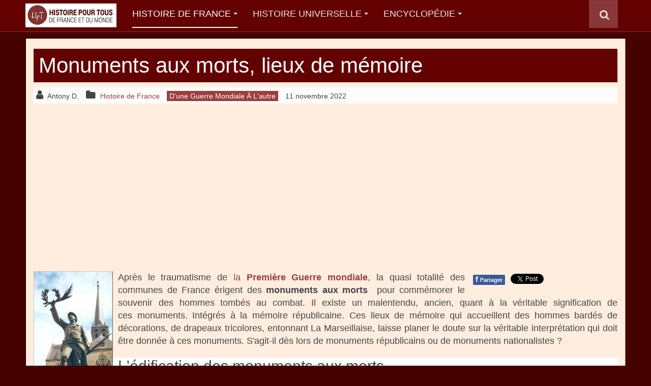

--- FILE ---
content_type: text/html; charset=utf-8
request_url: https://www.histoire-pour-tous.fr/histoire-de-france/5066-les-monuments-aux-morts.html
body_size: 12839
content:

<!DOCTYPE html>
<html lang="fr-fr" dir="ltr"
	  class='com_content view-article itemid-207 j38 mm-hover '>
<head>
<!-- <script type="text/javascript" src="https://cache.consentframework.com/js/pa/27045/c/UguLs/stub"></script>-->
<!-- <script type="text/javascript" src="https://choices.consentframework.com/js/pa/27045/c/UguLs/cmp" async></script>-->
<link href="/templates/first-min.css" rel="stylesheet" type="text/css" />
<link href="/includes/css/lite-yt-embed.css" rel="stylesheet" type="text/css">
<meta name="robots" content="all, max-snippet:-1, max-image-preview:large, max-video-preview:-1">

	<base href="https://www.histoire-pour-tous.fr/histoire-de-france/5066-les-monuments-aux-morts.html" />
	<meta http-equiv="content-type" content="text/html; charset=utf-8" />
	<meta name="keywords" content="monuments, morts, monument, guerre, patriotique, citoyens, france, édification, commune, type, représentation, vers" />
	<meta name="rights" content="Copyright © SF WebMedia. Tous droits réservés. ISSN 2270-9983." />
	<meta property="og:image" content="https://www.histoire-pour-tous.fr/images/articles/dossiers/histoire-de-france/poilu_victoire.jpg" />
	<meta property="og:title" content="Monuments aux morts, lieux de mémoire" />
	<meta property="og:description" content="Après le traumatisme de la Première Guerre mondiale,  la quasi totalité des communes de France érigent des monuments aux morts  pour commémorer le souvenir des hommes tombés au combat." />
	<meta name="description" content="Après le traumatisme de la Première Guerre mondiale,  la quasi totalité des communes de France érigent des monuments aux morts  pour commémorer le souvenir des hommes tombés au combat. " />
	<meta name="generator" content="HPTCMS" />
	<title>Monuments aux morts, lieux de mémoire</title>
	<link rel="canonical" href="https://www.histoire-pour-tous.fr/histoire-de-france/5066-les-monuments-aux-morts.html" />
	<link href="https://www.histoire-pour-tous.fr/histoire-de-france/5066-les-monuments-aux-morts.amp.html" rel="amphtml" />
	<link href="/templates/purity_iii/favicon.ico" rel="shortcut icon" type="image/vnd.microsoft.icon" />
	<link href="/t3-assets/css/css-32eec-80843.css" rel="stylesheet" type="text/css" media="all" attribs="[]" />
	<link href="/t3-assets/css/css-fe934-90495.css" rel="stylesheet" type="text/css" media="all" attribs="[]" />
	<script type="application/json" class="joomla-script-options new">{"csrf.token":"9ada90bac25fe140307d85e5c02554e4","system.paths":{"root":"","base":""}}</script>
	<script src="/media/jui/js/jquery.min.js?650f86e2da4829a2ae033dd713979a3a" type="text/javascript" ></script>
	<script src="/t3-assets/js/js-79dee-51863.js" type="text/javascript" defer></script>
	<script type="text/javascript">
jQuery(window).on('load',  function() {
				
			});jQuery(function($){ $(".hasTooltip").tooltip({"html": true,"container": "body"}); });jQuery(function($) {
			 $('.hasTip').each(function() {
				var title = $(this).attr('title');
				if (title) {
					var parts = title.split('::', 2);
					var mtelement = document.id(this);
					mtelement.store('tip:title', parts[0]);
					mtelement.store('tip:text', parts[1]);
				}
			});
			var JTooltips = new Tips($('.hasTip').get(), {"maxTitleChars": 50,"fixed": false});
		});function do_nothing() { return; }
	</script>

	
<!-- META FOR IOS & HANDHELD -->
	<meta name="viewport" content="width=device-width, initial-scale=1.0, maximum-scale=1.0, user-scalable=no"/>
	<style type="text/stylesheet">
		@-webkit-viewport   { width: device-width; }
		@-moz-viewport      { width: device-width; }
		@-ms-viewport       { width: device-width; }
		@-o-viewport        { width: device-width; }
		@viewport           { width: device-width; }
	</style>
	<script type="text/javascript">
		//<![CDATA[
		if (navigator.userAgent.match(/IEMobile\/10\.0/)) {
			var msViewportStyle = document.createElement("style");
			msViewportStyle.appendChild(
				document.createTextNode("@-ms-viewport{width:auto!important}")
			);
			document.getElementsByTagName("head")[0].appendChild(msViewportStyle);
		}
		//]]>
	</script>
<meta name="HandheldFriendly" content="true"/>
<meta name="apple-mobile-web-app-capable" content="YES"/>
<!-- //META FOR IOS & HANDHELD -->




<!-- Le HTML5 shim and media query for IE8 support -->
<!--[if lt IE 9]>
<script src="//html5shim.googlecode.com/svn/trunk/html5.js"></script>
<script type="text/javascript" src="/plugins/system/t3/base-bs3/js/respond.min.js"></script>
<![endif]-->

<!-- You can add Google Analytics here or use T3 Injection feature -->

<!--[if lt IE 9]>
<link rel="stylesheet" href="/templates/purity_iii/css/ie8.css" type="text/css" />
<![endif]-->
<!-- Google tag (gtag.js) -->
<script async  src="https://www.googletagmanager.com/gtag/js?id=G-TE8P7WYQN6"></script>
<script>
  window.dataLayer = window.dataLayer || [];
  function gtag(){dataLayer.push(arguments);}
  gtag('js', new Date());
  gtag('config', 'G-TE8P7WYQN6');
</script>
<script type="text/javascript">
  window._taboola = window._taboola || [];
  _taboola.push({article:'auto'});
  !function (e, f, u, i) {
    if (!document.getElementById(i)){
      e.async = 1;
      e.src = u;
      e.id = i;
      f.parentNode.insertBefore(e, f);
    }
  }(document.createElement('script'),
  document.getElementsByTagName('script')[0],
  '//cdn.taboola.com/libtrc/histoirepourtous/loader.js',
  'tb_loader_script');
  if(window.performance && typeof window.performance.mark == 'function')
    {window.performance.mark('tbl_ic');}
</script>
</head>
<body>
<!-- <script src="/templates/consent-min.js" type="text/javascript" ></script>-->

<div class="t3-wrapper magazine"> <!-- Need this wrapper for off-canvas menu. Remove if you don't use of-canvas -->

	
<!-- MAIN NAVIGATION -->
<header id="t3-mainnav" class="wrap navbar navbar-default navbar-fixed-top t3-mainnav">

	<!-- OFF-CANVAS -->
		<!-- //OFF-CANVAS -->

		<div class="container" style="padding-left:0px;padding-right:0px">

		<!-- NAVBAR HEADER -->
		<div class="navbar-header">

			<!-- LOGO -->
			<div class="logo logo-image">
				<div class="logo-image logo-control">
					<a href="/" title="Histoire">
													<img class="logo-img" src="/images/articles/hptv3-logo-medium.png" alt="Histoire" width="179" height="55"/>
						
													<img class="logo-img-sm" src="/images/articles/hptv3-logo-small.png" alt="Histoire" />
												
						<span>Histoire</span>
					</a>
				</div>
			</div>
			<!-- //LOGO -->

											<button type="button" class="navbar-toggle" data-toggle="collapse" data-target=".t3-navbar-collapse">
					<i class="fa fa-bars"></i>
				</button>
			
	    	    <!-- HEAD SEARCH -->
	    <div class="head-search">     
	      <form class="form-search" action="/recherche-avancee.html" method="get">
	<div class="search">
		<label for="mod-search-searchword">Rechercher</label><i class="fa fa-search"></i><input name="q" maxlength="200"  class="form-control " type="text" size="20" />
	</div>
</form>

	    </div>
	    <!-- //HEAD SEARCH -->
	    
		</div>
		<!-- //NAVBAR HEADER -->

		<!-- NAVBAR MAIN -->
				<nav class="t3-navbar-collapse navbar-collapse collapse"></nav>
		
		<nav class="t3-navbar navbar-collapse collapse">
					<ul class="nav navbar-nav">
			<li class="item-207 current active deeper dropdown parent">				<a class="dropdown-toggle" href="/histoire-de-france.html"  data-toggle="dropdown">Histoire de France<em class="caret"></em></a>
				<ul class="dropdown-menu" role="menu"><li class="item-471">				<a href="/histoire-de-france/203-de-la-prehistoire-a-la-gaule-romaine.html" >De la préhistoire à la Gaule Romaine</a>
				</li><li class="item-472">				<a href="/histoire-de-france/204-la-periode-gallo-romaine.html" >La Période Gallo-Romaine</a>
				</li><li class="item-473">				<a href="/histoire-de-france/205-les-royaumes-francs.html" >Les Royaumes Francs</a>
				</li><li class="item-474">				<a href="/histoire-de-france/206-des-carolingiens-aux-capetiens.html" >Des Carolingiens aux Capétiens</a>
				</li><li class="item-475">				<a href="/histoire-de-france/207-la-guerre-de-cent-ans.html" >La Guerre de Cent Ans</a>
				</li><li class="item-476">				<a href="/histoire-de-france/208-la-france-de-la-renaissance.html" >La France de la Renaissance</a>
				</li><li class="item-477">				<a href="/histoire-de-france/209-dhenri-iv-au-grand-siecle.html" >D'Henri IV au Grand Siècle</a>
				</li><li class="item-478">				<a href="/histoire-de-france/210-la-france-des-lumieres.html" >La France des Lumières</a>
				</li><li class="item-479">				<a href="/histoire-de-france/211-revolution-et-empire.html" >Révolution et Empire</a>
				</li><li class="item-483">				<a href="/histoire-de-france/219-le-xixeme-siecle.html" >Le XIXème siècle</a>
				</li><li class="item-480">				<a href="/histoire-de-france/212-dune-guerre-mondiale-a-lautre.html" >D'une guerre mondiale à l'autre</a>
				</li><li class="item-481">				<a href="/histoire-de-france/213-la-france-depuis-1945.html" >La France depuis 1945</a>
				</li><li class="item-482">				<a href="/histoire-de-france/214-souverains-et-chefs-detat.html" >Souverains et Chefs d'Etat</a>
				</li><li class="item-484">				<a href="/histoire-de-france/223-femmes-celebres-de-histoire-de-france.html" >Femmes célèbres de l'histoire de France</a>
				</li><li class="item-485">				<a href="/histoire-de-france/236-histoire-generale.html" >Histoire générale</a>
				</li></ul></li><li class="item-61 deeper dropdown parent">				<a class="dropdown-toggle" href="/dossiers.html"  data-toggle="dropdown">Histoire Universelle<em class="caret"></em></a>
				<ul class="dropdown-menu" role="menu"><li class="item-210">				<a href="/dossiers/84-prehistoire.html" >Préhistoire</a>
				</li><li class="item-211">				<a href="/dossiers/85-antiquite.html" >Antiquité</a>
				</li><li class="item-212">				<a href="/dossiers/91-mythologies.html" >Mythologies et Religions</a>
				</li><li class="item-419">				<a href="/dossiers/95-moyen-age.html" >Moyen-âge</a>
				</li><li class="item-213">				<a href="/dossiers/96-renaissance.html" >Renaissance</a>
				</li><li class="item-214">				<a href="/dossiers/97-le-siecle-des-lumieres.html" >Les Lumières</a>
				</li><li class="item-106">				<a href="/dossiers/98-xixe-siecle.html" >XIXe siècle</a>
				</li><li class="item-215">				<a href="/dossiers/99-xxe-siecle.html" >XXe siècle</a>
				</li><li class="item-104">				<a href="/dossiers/86-premiere-guerre-mondiale.html" >Première Guerre Mondiale</a>
				</li><li class="item-384">				<a href="/dossiers/87-seconde-guerre-mondiale.html" >Seconde Guerre Mondiale</a>
				</li><li class="item-105">				<a href="/dossiers/93-histoire-recente.html" >Histoire récente et contemporaine</a>
				</li><li class="item-236">				<a href="/dossiers/92-histoire-de-la-conquete-spatiale.html" >Histoire de la conquête spatiale</a>
				</li><li class="item-216">				<a href="/dossiers/90-histoire-de-la-construction-europeenne.html" >Histoire de la construction européenne</a>
				</li><li class="item-217">				<a href="/dossiers/89-histoire-des-sciences-et-des-techniques.html" >Histoire des sciences techniques</a>
				</li><li class="item-259">				<a href="/dossiers/241-la-guerre-de-secession.html" >La guerre de sécession</a>
				</li><li class="item-235">				<a href="/dossiers/232-histoire-generale.html" >Histoire générale</a>
				</li></ul></li><li class="item-194 deeper dropdown parent">				<a class="dropdown-toggle" href="#"  data-toggle="dropdown">Encyclopédie<em class="caret"></em></a>
				<ul class="dropdown-menu" role="menu"><li class="item-180">				<a href="/anecdotes.html" >Anecdotes Historiques</a>
				</li><li class="item-181">				<a href="/biographies.html" >Biographies</a>
				</li><li class="item-240">				<a href="/chronologies.html" >Chronologies</a>
				</li><li class="item-201">				<a href="/civilisations.html" >Civilisations et Empires</a>
				</li><li class="item-425">				<a href="/education.html" >Education</a>
				</li><li class="item-178">				<a href="/ephemeride.html" >Ephéméride du jour</a>
				</li><li class="item-221">				<a href="/expressions-populaires.html" >Expressions populaires françaises</a>
				</li><li class="item-193">				<a href="/inventions.html" >Inventions et découvertes</a>
				</li><li class="item-268">				<a href="/prenoms.html" >Histoire des prénoms</a>
				</li><li class="item-176">				<a href="/arts.html" >Histoire de l'Art</a>
				</li><li class="item-224">				<a href="/histoire-par-pays.html" >Histoire par Pays</a>
				</li><li class="item-185">				<a href="/batailles.html" >Les grandes batailles</a>
				</li><li class="item-198">				<a href="/guerres.html" >Les guerres</a>
				</li><li class="item-452">				<a href="/tourisme.html" >Patrimoine</a>
				</li></ul></li>		</ul>
	
		</nav>
    <!-- //NAVBAR MAIN -->

	</div>
</header>
<!-- //MAIN NAVIGATION -->






	

<div id="t3-mainbody" class="container t3-mainbody">
	<div class="row">

		<!-- MAIN CONTENT -->
		<div id="t3-content" class="t3-content col-xs-12">
						<div id="system-message-container">
	</div>

						<div class="item-page clearfix">


<!-- Article -->
<article>
	<meta itemprop="inLanguage" content="fr-FR" />
	<meta itemprop="url" content="/histoire-de-france/5066-les-monuments-aux-morts.html" />

      <header class="article-header clearfix">
	<h1 class="article-title" itemprop="headline">
					<a href="/histoire-de-france/5066-les-monuments-aux-morts.html" itemprop="url"  title="Monuments aux morts, lieux de mémoire">
				Monuments aux morts, lieux de mémoire</a>
			</h1>

			</header>
    
    
  <!-- Aside -->
    <aside class="article-aside clearfix">
          	<dl class="article-info  muted">

		
			<dt class="article-info-term">
													Détails							</dt>

							
<dd class="createdby hasTooltip" itemprop="author" itemscope itemtype="http://schema.org/Person" title="Écrit par ">
	<i class="fa fa-user"></i>
			<span itemprop="name">Antony D.</span>	</dd>
			
										<dd class="parent-category-name hasTooltip" title="Catégorie parente: ">
				<i class="fa fa-folder"></i>
									<a href="/histoire-de-france.html" ><span itemprop="genre">Histoire de France</span></a>							</dd>			
										<dd class="category-name hasTooltip" title="Catégorie : ">
				<i class="fa fa-folder-open"></i>
									<a href="/histoire-de-france/212-dune-guerre-mondiale-a-lautre.html" ><span itemprop="genre">D'une guerre mondiale à l'autre</span></a>							</dd>			
										<dd class="published hasTooltip" title="Publication : ">
				<i class="icon-calendar"></i>
				<time datetime="2022-11-11T11:15:00+01:00" itemprop="datePublished">
					11 novembre 2022				</time>
			</dd>					
					
			
						</dl>
        
      </aside>  
    <!-- //Aside -->

  
  
  

  
	
	<section class="article-content clearfix"><div id="pub-no-h2"><script async src="https://pagead2.googlesyndication.com/pagead/js/adsbygoogle.js?client=ca-pub-4694215992374142"
     crossorigin="anonymous"></script>
<!-- HpT v3 - Intérieur articles (entête) -->
<ins class="adsbygoogle"
     style="display:block"
     data-ad-client="ca-pub-4694215992374142"
     data-ad-slot="6802683789"
     data-ad-format="auto"
     data-full-width-responsive="true"></ins>
<script>
     (adsbygoogle = window.adsbygoogle || []).push({});
</script></div><BR>
		<div class="fastsocialshare_container"><div class="fastsocialshare-share-fbl button_count">						<div id="fb-root"></div>
						<script>
						var loadAsyncDeferredFacebook = function() {
							(function(d, s, id) {
							  var js, fjs = d.getElementsByTagName(s)[0];
							  if (d.getElementById(id)) return;
							  js = d.createElement(s); js.id = id;
							  js.src = "//connect.facebook.net/fr_FR/sdk.js#xfbml=1&version=v2.5";
							  fjs.parentNode.insertBefore(js, fjs);
							}(document, 'script', 'facebook-jssdk'));
						}

				  		if (window.addEventListener)
							window.addEventListener("load", loadAsyncDeferredFacebook, false);
						else if (window.attachEvent)
							window.attachEvent("onload", loadAsyncDeferredFacebook);
						else
					  		window.onload = loadAsyncDeferredFacebook;
						</script>
				<div class="fb-like"
					data-href="https://www.histoire-pour-tous.fr/histoire-de-france/5066-les-monuments-aux-morts.html"
					data-layout="button_count"
                	data-width="100"
					data-action="like"
					data-show-faces="false"
					data-share="false">
				</div></div>						<div class="fastsocialshare-share-fbsh">
    					<a style="text-decoration:none; border-radius: 2px; padding:4px 5px; font-size:11px; font-weight: 600; background-color:#3B5998; color:#FFFFFF !important;" onclick="window.open('http://www.facebook.com/sharer/sharer.php?u=https%3A%2F%2Fwww.histoire-pour-tous.fr%2Fhistoire-de-france%2F212-dune-guerre-mondiale-a-lautre%2F5066-les-monuments-aux-morts.html','fbshare','width=480,height=100')" href="javascript:void(0)"><span style="text-decoration:none; font-weight:bold; font-size:14px;margin-right:4px;">f</span>Partager</a>
    					
						</div>						<div class="fastsocialshare-share-tw">
						<a href="https://twitter.com/share" class="twitter-share-button"  data-text="Monuments aux morts, lieux de m&eacute;moire" data-count="horizontal" data-via="" data-url="https://www.histoire-pour-tous.fr/histoire-de-france/5066-les-monuments-aux-morts.html" data-lang="fr">Tweet</a>
						</div>
						<script>
							var loadAsyncDeferredTwitter =  function() {
	            						var d = document;
	            						var s = 'script';
	            						var id = 'twitter-wjs';
					            		var js,fjs=d.getElementsByTagName(s)[0],p=/^http:/.test(d.location)?'http':'https';if(!d.getElementById(id)){
						        		js=d.createElement(s);js.id=id;js.src=p+'://platform.twitter.com/widgets.js';fjs.parentNode.insertBefore(js,fjs);}
					        		}
						
							if (window.addEventListener)
								window.addEventListener("load", loadAsyncDeferredTwitter, false);
							else if (window.attachEvent)
								window.attachEvent("onload", loadAsyncDeferredTwitter);
							else
								window.onload = loadAsyncDeferredTwitter;
						</script><div class="fastsocialshare_clearer"></div></div><p style="text-align: justify;"><img loading="lazy" src="/images/articles/dossiers/histoire-de-france/poilu_victoire.jpg" alt="poilu victoire" width="156" height="240" style="margin-top: 0px; margin-bottom: 10px; margin-right: 10px; margin-left: 0px; float: left; border: outset 1px #C4C4C4" title="Poilu triomphant brandissant une couronne symbole de la victoire" />Après le traumatisme de <a href="/chronologies/4964-chronologie-de-la-premiere-guerre-mondiale-14-18.html">la <strong>Première Guerre mondiale</strong></a>, la quasi totalité des communes de France érigent des <strong>monuments aux morts</strong>&nbsp; pour commémorer le souvenir des hommes tombés au combat. Il existe un malentendu, ancien, quant à la véritable signification de ces&nbsp;monuments. Intégrés à la mémoire républicaine. Ces lieux de mémoire qui accueillent des hommes bardés de décorations, de drapeaux tricolores, entonnant La Marseillaise, laisse planer le doute sur la véritable interprétation qui doit être donnée à ces monuments. S'agit-il dès lors de monuments républicains ou de monuments nationalistes ?</p>
 
<h2 style="text-align: justify;">L'édification des monuments aux morts</h2><div id="pubarticle2a"><div id="pubarticle2" style="float: right;padding-left:14px;padding-bottom:6px;min-height:225px;min-width:314px;display:true">
<script async src="https://pagead2.googlesyndication.com/pagead/js/adsbygoogle.js?client=ca-pub-4694215992374142"
     crossorigin="anonymous"></script>
<!-- HpT v3 - Intérieur Articles 1er emplacement (responsive vertical) -->
<ins class="adsbygoogle"
     style="display:block"
     data-ad-client="ca-pub-4694215992374142"
     data-ad-slot="1264514742"
     data-ad-format="auto"
     data-full-width-responsive="true"></ins>
<script>
     (adsbygoogle = window.adsbygoogle || []).push({});
</script>
</div></div>
<p style="text-align: justify;">L'érection de monuments aux morts à l'issue de la guerre de 1914-1918, n'est pas un phénomène nouveau. Deux facteurs peuvent être avancés pour expliquer que pratiquement toutes les communes de France aient un monument aux morts. D'une part, la Première Guerre mondiale a été marqué par l'ampleur de la mobilisation et du nombre de décès. D'autre part, son issue favorable marquée par la victoire de 1918 semble pouvoir expliquer l'origine de l'édification des monuments aux morts, <a class="lien-interne" href="/guerres/5601-la-guerre-franco-prussienne-de-1870.html">par contraste avec la guerre de 1870-1871</a> qui a mobilisé moins d'hommes et dont l'issue s'est soldée par une défaite. Durant ce conflit la construction de monuments aux morts a été le fruit d'initiatives privées (comités, association) et tardives, vingt à trente ans après la guerre.</p>
<p style="text-align: justify;">Construits hors du contexte de la guerre, ces monuments reflètent une volonté de revanche qui n'englobe pas les autres acteurs tels que les représentants de la nation, les collectivités locales ou l'Etat. A contrario, la guerre de 1914-1918 associe différents acteurs, les citoyens, les municipalités ainsi que l'Etat pour l'édification de ces monuments. Par la loi, l'Etat s'engage à subventionner la construction des monuments au sein des communes. Elle permet une reconnaissance officielle mais n'impose pas la construction d'un monument, elle y incite par une aide financière.</p>
<p style="text-align: justify;">Les populations ont été associées par les municipalités à l'édification de monuments aux morts. Leur édification tient aux actions municipales. Ce sont les citoyens issus de leurs communes qui rendent hommages aux morts de la guerre. L'inscription la plus commune aux monuments aux morts est la suivante : La commune de... à ses enfants, morts pour la France. Un lien persiste alors entre la commune de laquelle provient l'initiative collective, les citoyens, destinataires de l'hommage et la France, qui reçoit leur sacrifice et le justifie.</p>
<p style="text-align: justify;"><img loading="lazy" src="/images/articles/dossiers/histoire-de-france/monument_reims.jpg" alt="monument reims" width="400" height="251" style="margin-top: 0px; margin-bottom: 10px; margin-right: 10px; margin-left: 0px; float: left; border: outset 1px #C4C4C4" title="Le monument aux morts de Reims" />L'édification des monuments aux morts a été réalisée très rapidement, avant même la mise en place de la loi d'octobre 1919 et l'élection de la chambre bleue horizon en novembre 1919. Les monuments ont été édifiés dans pratiquement tous les villages de France avant 1922, toutefois, leur construction s'est révélé plus complexe et plus longue au sein des villes jalonnées de débats et dans lesquelles des monuments sont encore érigées au début des années 1930.</p>
<p style="text-align: justify;">Surtout, la signification des monuments semblent avoir été élaboré avant même leur édification par le biais de manifestations aux morts de la guerre. Ce culte, né avant même l'armistice a été construit dans un contexte où l'issue de la guerre était encore incertaine. A travers l'ensemble de ces facteurs, une lecture nationaliste est t-elle une hypothèse soutenable ?</p>
<h2 style="text-align: justify;">Typologie des monuments aux morts</h2>
<p style="text-align: justify;">Un préjugé, fort répandu à gauche de l'échiquier politique tend à soutenir que les monuments aux morts expriment le nationalisme à travers les poilus qui surmontent les monuments. Pourtant, ce type de représentation est peu répandu, voir minoritaire. Ainsi, à travers, ce type de préjugé, il apparaît que le décryptage des monuments aux morts s'avèrent plus complexe et qu'un certains nombres d'éléments entrent en ligne de compte afin de comprendre la réelle signification des monuments aux morts.</p>
<p style="text-align: justify;">La première signification du monument au mort s'inscrit dans l'espace. Sa localisation est primordiale dans la grande majorité des villages, excepté quelques-uns. Le choix de la localisation n'est jamais innocent à travers les lieux de la Mairie, de l'Eglise où d'un carrefour fortement fréquenté. La présence ou non de statuaire, généralement un poilu même s'il existe d'autre représentation, est un élément important pour l'interprétation d'un monument au mort. Que ce soit dû à son coût ou pour des raisons idéologiques, ce type d'édifice est minoritaire. Le poilu représenté de façon réaliste ou idéalisé peut influer sur sa signification. Il peut être remplacé par une stèle nue, d'une urne ou d'une torche funéraire ainsi que d'une croix de guerre.</p>
<p style="text-align: justify;">D'autres représentations ont été crée, tels que des veuves accompagnées d'orphelins, de vieux parents exprimant le deuil des survivants. Il existe une grande diversité d'inscriptions qui sont explicites et dans lesquelles résonnent des sentiments attristées, moralisateurs ou en signe d'hommage. Les noms des personnes inscrites sur les monuments apportent peu d'indications.</p>
<p style="text-align: justify;">Tout un ensemble de monuments existent et parsèment la vie quotidienne de millions de personnes.</p>
<h2>Monuments civiques et patriotiques</h2>
<p style="text-align: justify;">Le monument civique est constitué d'une stèle nue, édifié dans un espace dans lequel se trouve la mairie. Sur ce monument est inscrit les noms des morts accompagnés d'une formule très souvent usitée, « La commune de...à ses enfants morts pour la France ». Il existe une variante, « ...mort pour la Patrie ». Cette expression renvoie à un langage plus national et ne se réfère pas à une tradition locale. Ce monument est caractérisé par son dépouillement marqué par l'absence de représentation allégorique, hormis la croix de guerre. Il exprime l'hommage de la commune et de ses citoyens vivants aux citoyens morts à la guerre.</p><p><div id="native-article"><div id="adsensenative" style="min-height:210px"><script async src="https://pagead2.googlesyndication.com/pagead/js/adsbygoogle.js?client=ca-pub-4694215992374142"
     crossorigin="anonymous"></script>
<ins class="adsbygoogle"
     style="display:block; text-align:center;"
     data-ad-layout="in-article"
     data-ad-format="fluid"
     data-ad-client="ca-pub-4694215992374142"
     data-ad-slot="3688908625"></ins>
<script>
    (adsbygoogle = window.adsbygoogle || []).push({});
</script></div></div>
<p style="text-align: justify;">Ce type de monument, par son grand dépouillement ne préjuge pas des opinions des citoyens. Chacun est libre d'exprimer ses sentiments. Un monument républicain et laïc qui évite toute distinction religieuse. Ce monument se situe entre celui, plus patriotique et un autre plus funéraire. Le glissement vers l'un ou vers l'autre est relativement aisé.</p>
<p style="text-align: justify;"><img loading="lazy" src="/images/articles/dossiers/histoire-de-france/veuve_orphelin.jpg" alt="veuve orphelin" width="210" height="272" style="margin: 10px; float: left;" title="Une femme endeuillée et un orphelin pleurant le poilu tombé au combat (monument funéraire)" />Un autre type de monument, patriotique celui-ci, se situe sur une place publique, à un carrefour et visible de tous. Il dispose d'une iconographie et d'inscriptions différentes. La formule, « ... mort pour la Patrie » est ici bien présente accompagnée de formule emprunter aux champs sémantiques de l'honneur, de la gloire et de l'héroïsme. S'adjoint à l'inscription frontale, d'autres inscriptions à connotation patriotique sur les autres faces du monument.</p>
<p style="text-align: justify;">Des monuments aux morts portent les vers de <a class="lien-interne" href="/biographies/2968-victor-hugo-1802-1885-biographie-courte.html">Victor Hugo</a> par exemple qui affirme ainsi sa dimension républicaine. Un monument patriotique qui peut basculer vers le nationalisme par le biais de certains signes tels que le coq gaulois, les statues du poilu triomphant, la présence d'un drapeau, celui d'un casque à pointe ou d'un aigle impérial foulé. Des symboles constituent un nationalisme exacerbé avec la représentation d'une victoire ailée tenant une couronne.</p>
<p style="text-align: justify;">Certains de ces éléments s'ajoutent sur un même monument. Ces représentations allégoriques sont toutefois plus complexes. La couronne ne symbolise pas forcément la victoire, elle peut également représenter le deuil. Les figures féminines également. Une femme sans ailes peut symboliser une France ou une République. La statue du Poilu n'est pas forcément patriotique. Un poilu montant la garde telle une sentinelle existe sur certains monuments. Il y a une idéalisation qui constitue le premier élément du patriotisme.</p>
<p style="text-align: justify;">La sentinelle dans la façon dont elle est représentée peut glisser du patriotisme républicain vers le nationalisme exacerbé selon la pose, le regard....Cependant d'autres poilus expriment un patriotisme sans équivoque à travers l'image d'un soldat sur le point de mourir se servant du drapeau comme un linceul. Cette catégorie de représentation montre que ce monument patriotique glisse également vers le monument funéraire.</p>
<h2>Monuments funéraires et pacifistes</h2><div id="pubarticle3a"><div id="pubarticle3" style="float: right;padding-left:14px;padding-bottom:6px;min-height:225px;min-width:314px;display:true">
<script async src="https://pagead2.googlesyndication.com/pagead/js/adsbygoogle.js?client=ca-pub-4694215992374142"
     crossorigin="anonymous"></script>
<!-- HpT v3 - Intérieur Articles 2e emplacement (responsive vertical) -->
<ins class="adsbygoogle"
     style="display:block"
     data-ad-client="ca-pub-4694215992374142"
     data-ad-slot="4095735794"
     data-ad-format="auto"
     data-full-width-responsive="true"></ins>
<script>
     (adsbygoogle = window.adsbygoogle || []).push({});
</script>
</div></div>
<p style="text-align: justify;">Le monument funéraire quant à lui se situe à proximité de l'Eglise ou se dressent au sein des cimetières marqué par la présence d'une croix. Ce type de monument glorifie le sacrifice des morts et rompt avec les représentations évoquées précédemment. Il présente l'obligation de l'accomplissement du devoir par l'amour voué à la Patrie, comme à une religion. A ce titre, elle justifie le sacrifice. Ce monument semble trancher avec l'esprit républicain pour qui l'individu est la fin de la société. Les monuments funéraires ne possède pas forcément de statue et contienne une inscription dans laquelle la connotation patriotique est absente, « La commune de... à ses enfants morts ».</p>
<p style="text-align: justify;"><img loading="lazy" src="/images/articles/dossiers/histoire-de-france/necropole-nationale-et-ossuaire-de-douaumont.jpg" alt="necropole-nationale-et-ossuaire-de-douaumont" width="400" height="265" style="margin-top: 0px; margin-bottom: 10px; margin-right: 10px; margin-left: 0px; float: left; border: outset 1px #C4C4C4" title="L'ossuaire de Douaumont" />Le monument pacifiste est quant à lui relativement rare. L'iconographie est dans ce cas précieuse pour identifier ces monuments pacifistes. Le cas de Levallois-Perret sur lequel un ouvrier brise une épée, représentation du prolétariat brisant la guerre, est à ce titre évocateur. L'ensemble de cette typologie est lié directement aux sensibilités politiques locales à l'époque où ces monuments furent édifiés.</p>
<p style="text-align: justify;">L'objectif des monuments aux morts est de conserver le nom de chacun des morts de la commune ce qui démontre l'esprit républicain de ces édifices qui veut que les citoyens soient égaux en droit y compris devant la mort. Au delà de la réalité matérielle, l'histoire a également joué un rôle dans l'interprétation des monuments aux morts par rapport à l'évolution de la société et certains évènements marquants. Les cérémonies effectuées par les citoyens ont pu donner un sens nouveau quant aux significations des monuments aux morts.</p>
<h3 style="text-align: justify;">Bibliographie</h3>
<p style="text-align: justify;">- <em>Antoine PROST, « Les monuments aux morts, Culte républicain ? Culte civique ? Culte patriotique ? », Pierre NORA (dir.), Les lieux de mémoire, Paris, Gallimard, 1984, pp. 195-225.</em></p>
<p style="text-align: justify;"><em>- Annette BECKER, <a class="lien-interne" href="https://www.amazon.fr/dp/2903442681?tag=histoipourtou-21">les monuments aux morts</a>. 1991.</em></p>	</section>
  
  <!-- footer -->
    <!-- //footer -->

	
				
	</article>
<!-- //Article -->


</div>

<div class="t3-module module " id="Mod373"><div class="module-inner"><div class="module-ct">

<div class="custom"  >
	<p style="text-align: center;">.</p></div>
</div></div></div><div class="t3-module module " id="Mod349"><div class="module-inner"><h3 class="module-title "><span>Poursuivez également votre lecture avec nos autres articles sur le même thème :</span></h3><div class="module-ct">
	<ul class="relateditems">
			<li>
							<a href="/films-series/4879-monuments-men-film.html" class="fj_relatedplus">
		 	Monuments Men – film (2014)			</a>
		
		
		
				</li>
			<li>
							<a href="/livres/4253-1941-1942-et-si-la-france-avait-continue-la-guerre.html" class="fj_relatedplus">
		 	1941-1942 : Et si la France avait continué la guerre ?			</a>
		
		
		
				</li>
			<li>
							<a href="/dossiers/5546-11-novembre-1918-l-armistice-est-signee-a-rethondes.html" class="fj_relatedplus">
		 	Armistice du 11 novembre 1918 : de la paix au souvenir			</a>
		
		
		
				</li>
			<li>
							<a href="/chronologies/4964-chronologie-de-la-premiere-guerre-mondiale-14-18.html" class="fj_relatedplus">
		 	Guerre de 14 18 et dates de la Première Guerre mondiale			</a>
		
		
		
				</li>
			<li>
							<a href="/dossiers/4683-la-fete-des-morts.html" class="fj_relatedplus">
		 	La fête des Morts (2 novembre)			</a>
		
		
		
				</li>
	</ul>
</div></div></div><div class="t3-module module " id="Mod344"><div class="module-inner"><div class="module-ct">

<div class="custom"  >
	<p> 
<div id="taboola-below-article-thumbnails"></div> 
<script type="text/javascript"> 
  window._taboola = window._taboola || []; 
  _taboola.push({ 
    mode: 'alternating-thumbnails-a', 
    container: 'taboola-below-article-thumbnails', 
    placement: 'Below Article Thumbnails', 
    target_type: 'mix' 
  }); 
</script> 
</p></div>
</div></div></div>
		</div>
		<!-- //MAIN CONTENT -->

	</div>
</div> 


  
<!-- NAV HELPER -->
<nav class="wrap t3-navhelper ">
	<div class="container">
		
<ol class="breadcrumb ">
	<li class="active">Vous êtes ici : &#160;</li><li><a href="/" class="pathway">Accueil</a><span class="divider"><img src="/templates/purity_iii/images/system/arrow.png" alt="" /></span></li><li><a href="/histoire-de-france.html" class="pathway">Histoire de France</a><span class="divider"><img src="/templates/purity_iii/images/system/arrow.png" alt="" /></span></li><li><a href="/histoire-de-france/212-dune-guerre-mondiale-a-lautre.html" class="pathway">D'une guerre mondiale à l'autre</a><span class="divider"><img src="/templates/purity_iii/images/system/arrow.png" alt="" /></span></li><li><span>Monuments aux morts, lieux de mémoire</span></li></ol>

	</div>
</nav>
<!-- //NAV HELPER -->

	
<!-- BACK TOP TOP BUTTON -->
<div id="back-to-top" data-spy="affix" data-offset-top="300" class="back-to-top hidden-xs hidden-sm affix-top">
  <button class="btn btn-primary" title="Back to Top"><i class="fa fa-caret-up"></i></button>
</div>
<script type="text/javascript">
(function($) {
	// Back to top
	$('#back-to-top').on('click', function(){
		$("html, body").animate({scrollTop: 0}, 500);
		return false;
	});
    $(window).on('load', function(){
        // hide button to top if the document height not greater than window height*2;using window load for more accurate calculate.    
        if ((parseInt($(window).height())*2)>(parseInt($(document).height()))) {
            $('#back-to-top').hide();
        } 
    });
})(jQuery);
</script>
<!-- BACK TO TOP BUTTON -->

<!-- FOOTER -->
<footer id="t3-footer" class="wrap t3-footer">

			<!-- FOOTER SPOTLIGHT -->
		<div class="container hidden-xs">
				<!-- SPOTLIGHT -->
	<div class="t3-spotlight t3-footer-sl  row">
					<div class=" col-lg-4 col-md-4 col-sm-4 col-xs-12">
								<div class="t3-module module " id="Mod311"><div class="module-inner"><h3 class="module-title "><span>Histoire pour Tous</span></h3><div class="module-ct"><ul class="nav menu">
<li class="item-65"><a href="/qui-sommes-nous.html" class="">Editeur et Rédaction</a></li><li class="item-246"><a href="/hpt-dans-les-media.html" class="">Hpt dans les media</a></li><li class="item-487"><a href="https://www.facebook.com/histoirepourtous/" class="">Histoire pour Tous (Facebook) </a></li><li class="item-488"><a href="https://twitter.com/HistoirepTous" class="">Histoire pour Tous (Tweeter) </a></li><li class="item-461"><a href="/recherche-avancee.html" class="">Recherche avancée</a></li></ul>
</div></div></div>
							</div>
					<div class=" col-lg-4 col-md-4 col-sm-4 col-xs-12">
								<div class="t3-module module " id="Mod312"><div class="module-inner"><h3 class="module-title "><span>Actualités, Livres, Films, Partenaires</span></h3><div class="module-ct"><ul class="nav menu">
<li class="item-56 default"><a href="/" class="">Histoire</a></li><li class="item-68"><a href="/actualite.html" class="">Actualité </a></li><li class="item-490"><a href="https://www.amazon.fr/shop/influencer-ae79301c" class="">Boutique en ligne </a></li><li class="item-417"><a href="/livres.html" class="">Livres </a></li><li class="item-206"><a href="/films-series.html" class="">Films et Séries </a></li><li class="item-257"><a href="/partenaires-histoire.html" class="">Nos partenaires / Annuaire</a></li></ul>
</div></div></div>
							</div>
					<div class=" col-lg-4 col-md-4 col-sm-4 col-xs-12">
								<div class="t3-module module " id="Mod50"><div class="module-inner"><div class="module-ct">

<div class="custom"  >
	<div style="text-align: center;">Copyright © 2009-2024 HpT Media</div>
<div>&nbsp;</div>
<div style="text-align: center;">Tous droits réservés. ISSN 2270-9983.</div>
<div style="text-align: center;">Site déclaré à la CNIL sous le numéro 1387308.</div>
<div style="text-align: center;">Contenu protégé et <a href="/qui-sommes-nous.html" style="vertical-align: middle;" title="Copyright">déposé</a>.</div>
<div>&nbsp;</div>
<div style="text-align: center;">Nous contacter : redaction[arobase]histoire-pour-tous.fr</div>
<p></p></div>
</div></div></div><div class="t3-module module " id="Mod115"><div class="module-inner"><div class="module-ct">

<div class="custom"  >
	<p> 
    <script type="text/javascript"> 
function disableSelection(target){ 
if (typeof target.onselectstart!="undefined") //IE route 
    target.onselectstart=function(){return false} 
else if (typeof target.style.MozUserSelect!="undefined") //Firefox route 
    target.style.MozUserSelect="none" 
else //All other route (ie: Opera) 
    target.onmousedown=function(){return false} 
target.style.cursor = "default" 
} 
disableSelection(document.body) 
</script> 
</p></div>
</div></div></div>
							</div>
			</div>
<!-- SPOTLIGHT -->
		</div>
		<!-- //FOOTER SPOTLIGHT -->
	
	<section class="t3-copyright">
		<div class="container">
			<div class="row">
				<div class="col-md-12 copyright ">
					
          
				</div>
							</div>
		</div>
	</section>

</footer>
<!-- //FOOTER -->

</div>
<!--<script src="/templates/ab-check-min.js" type="text/javascript" async></script>-->
<!--<script src="/templates/passback-min.js" type="text/javascript" async></script>-->

<!--Message GOOGLE CMP pour demander réactivation annonces-->
<script async src="https://fundingchoicesmessages.google.com/i/pub-4694215992374142?ers=1" nonce="1FB_ydh2GxKPVxdYQXma1w"></script><script nonce="1FB_ydh2GxKPVxdYQXma1w">(function() {function signalGooglefcPresent() {if (!window.frames['googlefcPresent']) {if (document.body) {const iframe = document.createElement('iframe'); iframe.style = 'width: 0; height: 0; border: none; z-index: -1000; left: -1000px; top: -1000px;'; iframe.style.display = 'none'; iframe.name = 'googlefcPresent'; document.body.appendChild(iframe);} else {setTimeout(signalGooglefcPresent, 0);}}}signalGooglefcPresent();})();</script>

<script type="text/javascript">
  window._taboola = window._taboola || [];
  _taboola.push({flush: true});
</script>
</body>
</html>

--- FILE ---
content_type: text/html; charset=utf-8
request_url: https://www.google.com/recaptcha/api2/aframe
body_size: 268
content:
<!DOCTYPE HTML><html><head><meta http-equiv="content-type" content="text/html; charset=UTF-8"></head><body><script nonce="Sl66PFCORkaXWShbPt5ELQ">/** Anti-fraud and anti-abuse applications only. See google.com/recaptcha */ try{var clients={'sodar':'https://pagead2.googlesyndication.com/pagead/sodar?'};window.addEventListener("message",function(a){try{if(a.source===window.parent){var b=JSON.parse(a.data);var c=clients[b['id']];if(c){var d=document.createElement('img');d.src=c+b['params']+'&rc='+(localStorage.getItem("rc::a")?sessionStorage.getItem("rc::b"):"");window.document.body.appendChild(d);sessionStorage.setItem("rc::e",parseInt(sessionStorage.getItem("rc::e")||0)+1);localStorage.setItem("rc::h",'1768703881328');}}}catch(b){}});window.parent.postMessage("_grecaptcha_ready", "*");}catch(b){}</script></body></html>

--- FILE ---
content_type: application/javascript; charset=utf-8
request_url: https://fundingchoicesmessages.google.com/f/AGSKWxUbr90o3KvFlzSB8VPdkvgOpuh1DefBcE0KHgoOPZDVmwNO-A0IM-r4dSy_QxmRY7fVxsWxRF3QTjQtUxnohd10F9TvvSdi_NX4v5CTtUJhJ0s-TiwORYT6Xq4Ln6C8f9wvsNE0DENleVJl-rrpMo6Bsmf1KN5P3HaJC5Or5Uao0nwXPsTqMEU__e1f/_-ad-unit..adforge..se/ads/_adobjects._bannerads_
body_size: -1290
content:
window['6bdcd1ab-4ac3-43f0-bb61-af356a7f0223'] = true;